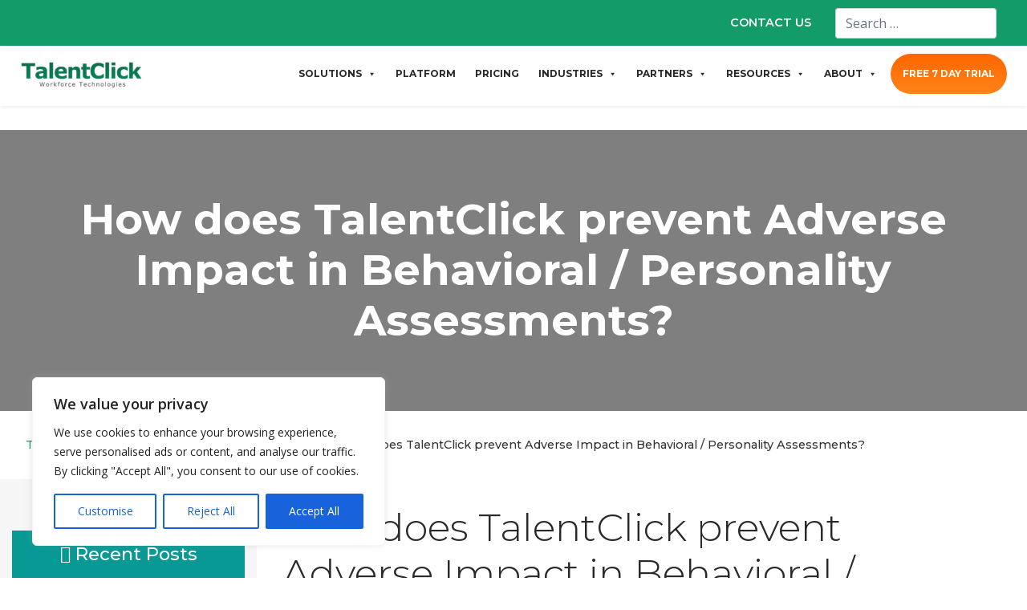

--- FILE ---
content_type: application/javascript; charset=utf-8
request_url: https://talentclick.com/wp-content/cache/min/1/wp-content/plugins/mystickymenu-pro/js/welcomebar-front.js?ver=1760128115
body_size: 7617
content:
jQuery(document).ready(function($){var x='';var adminBarHeight=0;if($("#wpadminbar").length!=0){adminBarHeight=$('#wpadminbar').height()}
jQuery('.welcomebar-hidden-sliding-text').each(function(){var sliding_text_width=jQuery(this).outerWidth();var sliding_text_height=jQuery(this).outerHeight();if(!/Android|webOS|iPhone|iPad|iPod|BlackBerry|IEMobile|Opera Mini/i.test(navigator.userAgent)){jQuery(this).parent().css('min-width',sliding_text_width+'px')}
jQuery(this).parent().css('min-height',sliding_text_height+'px')});jQuery('.mysticky-welcomebar-fixed').each(function(){var welcomebar_widget=jQuery(this).data('welcomebar-widget');GetUserCountry(welcomebar_widget);if(jQuery('.mysticky-welcomebar-fixed.mysticky-welcomebar-widget-'+welcomebar_widget).data('position')=='top'){jQuery('.mysticky-welcomebar-entry-effect-slide-in.mysticky-welcomebar-fixed.mysticky-welcomebar-widget-'+welcomebar_widget).css('top','-'+$('.mysticky-welcomebar-fixed.mysticky-welcomebar-widget-'+welcomebar_widget).outerHeight()+'px')}else{jQuery('.mysticky-welcomebar-entry-effect-slide-in.mysticky-welcomebar-fixed.mysticky-welcomebar-widget-'+welcomebar_widget).css('bottom','-'+$('.mysticky-welcomebar-fixed.mysticky-welcomebar-widget-'+welcomebar_widget).outerHeight()+'px')}
var welcombar_aftersubmission=$('.mysticky-welcomebar-fixed.mysticky-welcomebar-widget-'+welcomebar_widget).data('aftersubmission');if(welcombar_aftersubmission=='dont_show_welcomebar'){var welcomebar_storage=localStorage.getItem("welcomebar_close_"+welcomebar_widget)}else if(welcombar_aftersubmission=='show_welcomebar_next_visit'){var welcomebar_storage=sessionStorage.getItem("welcomebar_close_"+welcomebar_widget)}else{sessionStorage.removeItem('welcomebar_close_'+welcomebar_widget);localStorage.removeItem('welcomebar_close_'+welcomebar_widget);var welcomebar_storage=null}
var is_close_trigger=localStorage.getItem("is_close_trigger_"+welcomebar_widget);var is_button_trigger=localStorage.getItem("is_button_trigger_"+welcomebar_widget);if(jQuery(this).data("isenablecoupon")==1&&welcomebar_storage!==null&&jQuery(this).data("btn-click-action")=='show_coupon'&&is_close_trigger==null&&is_button_trigger=='yes'){welcomebar_storage=null;jQuery(this).find(".mysticky-welcomebar-content").hide();jQuery(this).find(".mysticky-welcomebar-btn").hide();jQuery(this).find(".mysticky-couponbar-content").show();jQuery(".mysticky-welcomebar-widget-"+welcomebar_widget+" .count-down-timer-box").hide();if(jQuery(".mysticky-welcomebar-fixed.mysticky-welcomebar-widget-"+welcomebar_widget+" .mysticky-welcomebar-lead-content").length>0){jQuery(".mysticky-welcomebar-fixed.mysticky-welcomebar-widget-"+welcomebar_widget+" .mysticky-welcomebar-lead-content").hide()}}
if(welcomebar_storage===null){var after_trigger=$('.mysticky-welcomebar-fixed.mysticky-welcomebar-widget-'+welcomebar_widget).data('after-triger');if(after_trigger=='after_a_few_seconds'){if($('.mysticky-welcomebar-fixed.mysticky-welcomebar-widget-'+welcomebar_widget).hasClass('mysticky-welcomebar-display-desktop')){if($(window).width()>1024){var trigger_sec=$('.mysticky-welcomebar-fixed.mysticky-welcomebar-widget-'+welcomebar_widget).data('triger-sec')*1000;var welcombar_position=$('.mysticky-welcomebar-fixed.mysticky-welcomebar-widget-'+welcomebar_widget).data('position');var welcombar_height=$('.mysticky-welcomebar-fixed.mysticky-welcomebar-widget-'+welcomebar_widget).outerHeight();var divi_topbar_height=$('.et_fixed_nav #top-header').outerHeight();var divi_total_height=welcombar_height+divi_topbar_height;setTimeout(function(){if(jQuery('.mysticky-welcomebar-fixed.mysticky-welcomebar-widget-'+welcomebar_widget).find(".mysticky-welcomebar-fixed-wrap").attr("data-widget-analytics")=="on"){var viewStatus;var widgetId=jQuery('.mysticky-welcomebar-fixed.mysticky-welcomebar-widget-'+welcomebar_widget).find(".mysticky-welcomebar-fixed-wrap").attr("data-welcomebar-widget");var widgetNonce=jQuery('.mysticky-welcomebar-fixed.mysticky-welcomebar-widget-'+welcomebar_widget).find(".mysticky-welcomebar-fixed-wrap").attr("data-widget-nonce");viewStatus=checkASECookieExpired(widgetId,'v-welcomebar');if(viewStatus){saveASECookieString(widgetId,"v-welcomebar");viewStatus=checkASECookieExpired(widgetId,"v-welcomebar");updateChannelViewkAjax(widgetId,widgetNonce)}}
$('.mysticky-welcomebar-fixed.mysticky-welcomebar-widget-'+welcomebar_widget).addClass('mysticky-welcomebar-animation');$('.mysticky-welcomebar-fixed.mysticky-welcomebar-widget-'+welcomebar_widget).addClass('entry-effect');$('.mysticky-welcomebar-fixed.mysticky-welcomebar-widget-'+welcomebar_widget).removeClass('mysticky-welcomebar-notpresent');$('.mysticky-welcomebar-fixed.mysticky-welcomebar-widget-'+welcomebar_widget+' .mysticky-welcomebar-animation-text').morphext();$('html,body').addClass('mysticky-welcomebar-apper');var new_welcombar_height_top=new_welcombar_height_bottom=new_welcombar_margin_top=new_welcombar_padding_bottom=0;$('.mysticky-welcomebar-fixed').not(".mysticky-welcomebar-notpresent").each(function(index){var welcomebar_widget_index=$(this).data('welcomebar-widget');var welcomebar_widget_ready=$(this).data('welcomebar-widget');var welcombar_position_ready=$('.mysticky-welcomebar-fixed.mysticky-welcomebar-widget-'+welcomebar_widget_ready).data('position');var welcombar_height_ready=$('.mysticky-welcomebar-fixed.mysticky-welcomebar-widget-'+welcomebar_widget_ready).outerHeight();if(!$(this).hasClass('mysticky-welcomebar-notpresent')&&!$(this).hasClass('mysticky-welcomebar-notapper')){if(welcombar_position_ready=='top'){var new_welcombar_position=adminBarHeight+welcomebar_widget_index+new_welcombar_height_top;if(index!=0){var new_welcombar_position=0+new_welcombar_height_top}else{var new_welcombar_position=adminBarHeight+0+new_welcombar_height_top}
$('.mysticky-welcomebar-fixed.mysticky-welcomebar-widget-'+welcomebar_widget_ready).css('top',new_welcombar_position);$('.et_fixed_nav #top-header').css('top',new_welcombar_position+'px');new_welcombar_height_top=new_welcombar_position+$('.mysticky-welcomebar-fixed.mysticky-welcomebar-widget-'+welcomebar_widget_ready).outerHeight();var new_welcomebar_height=adminBarHeight+welcombar_height_ready+new_welcombar_margin_top;$("html").animate({"margin-top":new_welcomebar_height+"px"},500,function(){$("html").css("cssText","margin-top:"+new_welcomebar_height+"px!important;")});$('#mysticky-nav').css('top',new_welcomebar_height+'px');new_welcombar_margin_top=new_welcombar_margin_top+$('.mysticky-welcomebar-fixed.mysticky-welcomebar-widget-'+welcomebar_widget_ready).outerHeight()}else{var new_welcombar_position=0+new_welcombar_height_bottom;$('.mysticky-welcomebar-fixed.mysticky-welcomebar-widget-'+welcomebar_widget_ready).css('bottom',new_welcombar_position);new_welcombar_height_bottom=new_welcombar_position+$('.mysticky-welcomebar-fixed.mysticky-welcomebar-widget-'+welcomebar_widget_ready).outerHeight();var new_welcomebar_height=welcombar_height_ready+new_welcombar_padding_bottom;$('head').append('<style class="mysticky_bottom_style" type="text/css">html.mysticky-welcomebar-apper {padding-bottom: '+new_welcomebar_height+'px}</style>');new_welcombar_padding_bottom=new_welcombar_padding_bottom+$('.mysticky-welcomebar-fixed.mysticky-welcomebar-widget-'+welcomebar_widget_ready).outerHeight()}}});if(welcombar_position=='top'){$('#mysticky_divi_style').remove();$('head').append('<style id="mysticky_divi_style" type="text/css">.et_fixed_nav #main-header {top: '+welcombar_height+'px !important}.et_fixed_nav #top-header + #main-header{top: '+divi_total_height+'px !important}</style>');$('.mysticky-welcomebar-fixed.mysticky-welcomebar-widget-'+welcomebar_widget).css('opacity','1')}else{$('.mysticky-welcomebar-fixed.mysticky-welcomebar-widget-'+welcomebar_widget).css('opacity','1');$('#mysticky_divi_style').remove();$('.et_fixed_nav #top-header').css('top','')}},trigger_sec)}}}
if($(window).width()<=1024){if(after_trigger=='after_a_few_seconds'){if($('.mysticky-welcomebar-fixed.mysticky-welcomebar-widget-'+welcomebar_widget).hasClass('mysticky-welcomebar-display-mobile')){var trigger_sec=$('.mysticky-welcomebar-fixed.mysticky-welcomebar-widget-'+welcomebar_widget).data('triger-sec')*1000;var welcombar_position=$('.mysticky-welcomebar-fixed.mysticky-welcomebar-widget-'+welcomebar_widget).data('position');var welcombar_height=$('.mysticky-welcomebar-fixed.mysticky-welcomebar-widget-'+welcomebar_widget).outerHeight();setTimeout(function(){if(jQuery('.mysticky-welcomebar-fixed.mysticky-welcomebar-widget-'+welcomebar_widget).find(".mysticky-welcomebar-fixed-wrap").attr("data-widget-analytics")=="on"){var viewStatus;var widgetId=jQuery('.mysticky-welcomebar-fixed.mysticky-welcomebar-widget-'+welcomebar_widget).find(".mysticky-welcomebar-fixed-wrap").attr("data-welcomebar-widget");var widgetNonce=jQuery('.mysticky-welcomebar-fixed.mysticky-welcomebar-widget-'+welcomebar_widget).find(".mysticky-welcomebar-fixed-wrap").attr("data-widget-nonce");viewStatus=checkASECookieExpired(widgetId,'v-welcomebar');if(viewStatus){saveASECookieString(widgetId,"v-welcomebar");viewStatus=checkASECookieExpired(widgetId,"v-welcomebar");updateChannelViewkAjax(widgetId,widgetNonce)}}
$('.mysticky-welcomebar-fixed.mysticky-welcomebar-widget-'+welcomebar_widget).addClass('mysticky-welcomebar-animation');$('.mysticky-welcomebar-fixed.mysticky-welcomebar-widget-'+welcomebar_widget).addClass('entry-effect');$('.mysticky-welcomebar-fixed.mysticky-welcomebar-widget-'+welcomebar_widget).removeClass('mysticky-welcomebar-notpresent');$('.mysticky-welcomebar-fixed.mysticky-welcomebar-widget-'+welcomebar_widget+' .mysticky-welcomebar-animation-text').morphext();$('html,body').addClass('mysticky-welcomebar-apper');$('#mysticky_divi_style').remove();$('.et_fixed_nav #top-header').css('top','');var new_welcombar_height_top=new_welcombar_height_bottom=new_welcombar_margin_top=new_welcombar_padding_bottom=0;$('.mysticky-welcomebar-fixed').not(".mysticky-welcomebar-notpresent").each(function(index){var welcomebar_widget_ready=$(this).data('welcomebar-widget');var welcombar_position_ready=$('.mysticky-welcomebar-fixed.mysticky-welcomebar-widget-'+welcomebar_widget_ready).data('position');var welcombar_height_ready=$('.mysticky-welcomebar-fixed.mysticky-welcomebar-widget-'+welcomebar_widget_ready).outerHeight();if(!$(this).hasClass('mysticky-welcomebar-notpresent')&&!$(this).hasClass('mysticky-welcomebar-notapper')){if(welcombar_position_ready=='top'){if(index==0){var new_welcombar_position=0+adminBarHeight+new_welcombar_height_top;var new_welcomebar_height=welcombar_height_ready+adminBarHeight+new_welcombar_margin_top}else{var new_welcombar_position=0+new_welcombar_height_top;var new_welcomebar_height=welcombar_height_ready+new_welcombar_margin_top+adminBarHeight}
$('.mysticky-welcomebar-fixed.mysticky-welcomebar-widget-'+welcomebar_widget_ready).css('top',new_welcombar_position);$('.et_fixed_nav #top-header').css('top',new_welcombar_position+'px');new_welcombar_height_top=new_welcombar_position+$('.mysticky-welcomebar-fixed.mysticky-welcomebar-widget-'+welcomebar_widget_ready).outerHeight();$("html").animate({"margin-top":new_welcomebar_height+"px"},500,function(){$("html").css("cssText","margin-top:"+new_welcomebar_height+"px!important;")});$('#mysticky-nav').css('top',new_welcomebar_height+'px');new_welcombar_margin_top=new_welcombar_margin_top+$('.mysticky-welcomebar-fixed.mysticky-welcomebar-widget-'+welcomebar_widget_ready).outerHeight()}else{var new_welcombar_position=0+new_welcombar_height_bottom;$('.mysticky-welcomebar-fixed.mysticky-welcomebar-widget-'+welcomebar_widget_ready).css('bottom',new_welcombar_position);new_welcombar_height_bottom=new_welcombar_position+$('.mysticky-welcomebar-fixed.mysticky-welcomebar-widget-'+welcomebar_widget_ready).outerHeight();var new_welcomebar_height=welcombar_height_ready+new_welcombar_padding_bottom;$('head').append('<style class="mysticky_bottom_style" type="text/css">html.mysticky-welcomebar-apper {padding-bottom: '+new_welcomebar_height+'px}</style>');new_welcombar_padding_bottom=new_welcombar_padding_bottom+$('.mysticky-welcomebar-fixed.mysticky-welcomebar-widget-'+welcomebar_widget_ready).outerHeight()}}});if(welcombar_position=='top'){$('.mysticky-welcomebar-fixed.mysticky-welcomebar-widget-'+welcomebar_widget).addClass('mysticky-welcomebar-animation');$('head').append('<style id="mysticky_divi_style" type="text/css">.et_fixed_nav #main-header {top: '+welcombar_height+'px !important}.et_fixed_nav #top-header + #main-header{top: '+divi_total_height+'px !important}</style>');$('.mysticky-welcomebar-fixed.mysticky-welcomebar-widget-'+welcomebar_widget).css('opacity','1')}else{$('.mysticky-welcomebar-fixed.mysticky-welcomebar-widget-'+welcomebar_widget).css('opacity','1');$('.et_fixed_nav #top-header').css('top','')}},trigger_sec)}}}
mystickyelements_present(welcomebar_widget)}
jQuery('.count-down-timer-box').each(function(){var txtdays=$(this).data('txtdays');var txthours=$(this).data('txthours');var txtminutes=$(this).data('txtminutes');var txtseconds=$(this).data('txtseconds');var timerBgColor=$(this).data('timerbgcolor');var timerTxtColor=$(this).data('timertxtcolor');var welcomebarTextColor=$(this).data('welcombar-textcolor');var divId="#"+$(this).attr('id');var expiredDate='';var expiredTime='';var timer_from=$(this).data('timerfrom');var timezone='';var data_endTime='';txtdays=(txtdays!='')?txtdays:welcomebar_frontjs.days;txthours=(txthours!='')?txthours:welcomebar_frontjs.hours;txtminutes=(txtminutes!='')?txtminutes:welcomebar_frontjs.minutes;txtseconds=(txtseconds!='')?txtseconds:welcomebar_frontjs.seconds;if(timer_from=='timer_apperance'){expiredDate=$(this).data('enddate');expiredTime=$(this).data('endtime');expiredDate=new Date(expiredDate+' '+expiredTime);data_endTime=$(this).data('endtime');timezone=$(this).data('timezone')}else{expiredDate=new Date();var expirHour=$(this).data('hour');var expirMinute=$(this).data('minute');var expirSecond=$(this).data('second');var expire_time=readMyStickyMenuCookie('welcombar-countdowntime-'+welcomebar_widget);if(expire_time!=null){expiredDate=new Date(expire_time)}else{createMyStickyMenuCookie('welcombar-countdowntime-'+welcomebar_widget,expiredDate,1)}
expirHour=parseInt(expirHour)+parseInt(expiredDate.getHours());expirMinute=parseInt(expirMinute)+parseInt(expiredDate.getMinutes());expirSecond=parseInt(expirSecond)+parseInt(expiredDate.getSeconds()+2);var trigger_sec=($(".mysticky-welcomebar-widget-"+welcomebar_widget).data("triger-sec")!=''&&$(".mysticky-welcomebar-widget-"+welcomebar_widget).data("after-triger")=='after_a_few_seconds')?$(".mysticky-welcomebar-widget-"+welcomebar_widget).data("triger-sec"):'3';expirSecond=expirSecond+parseInt(trigger_sec);expiredDate.setHours(parseInt(expirHour));expiredDate.setMinutes(parseInt(expirMinute));expiredDate.setSeconds(parseInt(expirSecond))}
var num=/^[-+]?[0-9]+\.[0-9]+$/;var plus_number=/^[-+]?[0-9]+$/;if(expiredDate=='Invalid Date'){jQuery(window).trigger('resize');jQuery(divId).html("");return}
var checkTimerSet=setInterval(function(){if(jQuery(divId+" .counter-main-block").length>0){jQuery(window).trigger('resize');clearInterval(checkTimerSet)}},1000);var timer=setInterval(function(){if(jQuery('.mysticky-welcomebar-widget-'+welcomebar_widget).hasClass('mysticky-welcomebar-notpresent')){return}
var position=0;if($('.mysticky-welcomebar-widget-'+welcomebar_widget).hasClass('mysticky-welcomebar-position-top')&&!$('.mysticky-welcomebar-widget-'+welcomebar_widget).hasClass('mysticky-welcomebar-notpresent')){position=parseInt($('.mysticky-welcomebar-widget-'+welcomebar_widget).css('top'));var welcombar_height_ready=adminBarHeight+$('.mysticky-welcomebar-widget-'+welcomebar_widget).outerHeight();$("html").css("cssText","margin-top:"+welcombar_height_ready+"px!important;")}
if($('.mysticky-welcomebar-widget-'+welcomebar_widget).hasClass('mysticky-welcomebar-position-bottom')){position=parseInt($('.mysticky-welcomebar-widget-'+welcomebar_widget).css('bottom'))}
if(position>=0){var nowDate=new Date();if(timer_from=='timer_apperance'){if(num.test(timezone)==!0||plus_number.test(timezone)==!0){nowDate=getCurrentDateTimeGMT(timezone)}else{nowDate=new Date(nowDate.toLocaleString('en-US',{timeZone:timezone}))}}
var hourss=Math.abs(expiredDate.getTime()-nowDate.getTime())/3600000;var diffrenceDate=expiredDate-nowDate;var diffrenceDate=expiredDate-nowDate;if(diffrenceDate<0){jQuery(window).trigger('resize');jQuery(divId).html("");clearInterval(timer);return}
var days=Math.floor(diffrenceDate/(1000*60*60*24));var hours=Math.floor((diffrenceDate%(1000*60*60*24))/(1000*60*60));var minute=Math.floor((diffrenceDate%(1000*60*60))/(1000*60));var seconds=Math.floor((diffrenceDate%(1000*60))/1000);if(Math.floor(hourss)==24){hours=Math.floor(hourss);days=0}
days=(days>9)?days:'0'+days;hours=(hours>9)?hours:'0'+hours;minute=(minute>9)?minute:'0'+minute;seconds=(seconds>9)?seconds:'0'+seconds;if(timer_from=='timer_apperance'){if(days==0&&hours==0&&minute==0&&seconds==0){jQuery(rightDivId).html("")}else{var daysHtml='';if(days>=100){daysHtml="<div class='counter-main-block'><div class='counter-timer' style='color:"+timerTxtColor+";'><span style='background-color:"+timerBgColor+";color:"+timerTxtColor+"'>"+parseInt(days/100)+"</span></div> <div class='counter-timer' style='color:"+timerTxtColor+";'><span style='background-color:"+timerBgColor+";color:"+timerTxtColor+"'>"+parseInt((days/10)%10)+"</span></div> <div class='counter-timer' style='color:"+timerTxtColor+";'><span style='background-color:"+timerBgColor+";color:"+timerTxtColor+"'>"+parseInt(days%10)+"</span></div><label>"+txtdays+"</label></div>"}else{daysHtml="<div class='counter-main-block'><div class='counter-timer' style='color:"+timerTxtColor+";'><span style='background-color:"+timerBgColor+";color:"+timerTxtColor+"'>"+parseInt(days/10)+"</span></div> <div class='counter-timer' style='color:"+timerTxtColor+";'><span style='background-color:"+timerBgColor+";color:"+timerTxtColor+"'>"+parseInt(days%10)+"</span></div><label>"+txtdays+"</label></div>"}
var hoursHtml='';if(hours>=100){hoursHtml="<div class='counter-main-block'><div class='counter-timer' style='color:"+timerTxtColor+";'> <span style='background-color:"+timerBgColor+";color:"+timerTxtColor+"'>"+parseInt(hours/100)+"</span></div> <div class='counter-timer' style='color:"+timerTxtColor+";'> <span style='background-color:"+timerBgColor+";color:"+timerTxtColor+"'>"+parseInt((hours/10)%10)+"</span></div> <div class='counter-timer' style='color:"+timerTxtColor+";'> <span style='background-color:"+timerBgColor+";color:"+timerTxtColor+"'>"+parseInt(hours%10)+"</span></div><label>"+txthours+"</label></div>"}else{hoursHtml="<div class='counter-main-block'><div class='counter-timer' style='color:"+timerTxtColor+";'> <span style='background-color:"+timerBgColor+";color:"+timerTxtColor+"'>"+parseInt(hours/10)+"</span></div> <div class='counter-timer' style='color:"+timerTxtColor+";'> <span style='background-color:"+timerBgColor+";color:"+timerTxtColor+"'>"+parseInt(hours%10)+"</span></div><label>"+txthours+"</label></div>"}
jQuery(divId).html(daysHtml+" : "+hoursHtml+" : <div class='counter-main-block'><div class='counter-timer' style='color:"+timerTxtColor+";'><span style='background-color:"+timerBgColor+";color:"+timerTxtColor+"'>"+parseInt(minute/10)+"</span></div> <div class='counter-timer' style='color:"+timerTxtColor+";'><span style='background-color:"+timerBgColor+";color:"+timerTxtColor+"'>"+parseInt(minute%10)+"</span></div> <label>"+txtminutes+"</label></div> : <div class='counter-main-block'><div class='counter-timer' style='color:"+timerTxtColor+";'><span style='background-color:"+timerBgColor+";color:"+timerTxtColor+"'>"+parseInt(seconds/10)+"</span></div> <div class='counter-timer' style='color:"+timerTxtColor+";'><span style='background-color:"+timerBgColor+";color:"+timerTxtColor+"'>"+parseInt(seconds%10)+"</span></div><label>"+txtseconds+"</label></div>")}}else{if(hours>0){var hoursHtml='';if(hours>=100){hoursHtml="<div class='counter-main-block'><div class='counter-timer' style='color:"+timerTxtColor+";'><span style='background-color:"+timerBgColor+";color:"+timerTxtColor+"'>"+parseInt(hours/100)+"</span></div> <div class='counter-timer' style='color:"+timerTxtColor+";'><span style='background-color:"+timerBgColor+";color:"+timerTxtColor+"'>"+parseInt((hours/10)%10)+"</span></div> <div class='counter-timer' style='color:"+timerTxtColor+";'><span style='background-color:"+timerBgColor+";color:"+timerTxtColor+"'>"+parseInt(hours%10)+"</span></div> <label>"+txthours+"</label></div>"}else{hoursHtml="<div class='counter-main-block'><div class='counter-timer' style='color:"+timerTxtColor+";'><span style='background-color:"+timerBgColor+";color:"+timerTxtColor+"'>"+parseInt(hours/10)+"</span></div> <div class='counter-timer' style='color:"+timerTxtColor+";'><span style='background-color:"+timerBgColor+";color:"+timerTxtColor+"'>"+parseInt(hours%10)+"</span></div> <label>"+txthours+"</label></div>"}
jQuery(divId).html(hoursHtml+" : <div class='counter-main-block'><div class='counter-timer' style='color:"+timerTxtColor+";'><span style='background-color:"+timerBgColor+";color:"+timerTxtColor+"'>"+parseInt(minute/10)+"</span></div> <div class='counter-timer' style='color:"+timerTxtColor+";'><span style='background-color:"+timerBgColor+";color:"+timerTxtColor+"'>"+parseInt(minute%10)+"</span></div> <label>"+txtminutes+"</label></div> : <div class='counter-main-block'><div class='counter-timer' style='color:"+timerTxtColor+";'><span style='background-color:"+timerBgColor+";color:"+timerTxtColor+"'>"+parseInt(seconds/10)+"</span></div> <div class='counter-timer' style='color:"+timerTxtColor+";'><span style='background-color:"+timerBgColor+";color:"+timerTxtColor+"'>"+parseInt(seconds%10)+"</span></div><label>"+txtseconds+"</label></div>")}else{jQuery(divId).html("<div class='counter-main-block'><div class='counter-timer' style='color:"+timerTxtColor+";'><span style='background-color:"+timerBgColor+";color:"+timerTxtColor+"'>"+parseInt(minute/10)+"</span></div> <div class='counter-timer' style='color:"+timerTxtColor+";'><span style='background-color:"+timerBgColor+";color:"+timerTxtColor+"'>"+parseInt(minute%10)+"</span></div> <label>"+txtminutes+"</label></div> : <div class='counter-main-block'><div class='counter-timer' style='color:"+timerTxtColor+";'><span style='background-color:"+timerBgColor+";color:"+timerTxtColor+"'>"+parseInt(seconds/10)+"</span></div> <div class='counter-timer' style='color:"+timerTxtColor+";'><span style='background-color:"+timerBgColor+";color:"+timerTxtColor+"'>"+parseInt(seconds%10)+"</span></div><label>"+txtseconds+"</label></div>")}}
jQuery(divId+" span").css('color',timerTxtColor);jQuery(divId).css('color',welcomebarTextColor)}},1000)})});function createMyStickyMenuCookie(name,value,days){if(days){var expiry=new Date();expiry.setTime(expiry.getTime()+(days*24*60*60*1000));var expires="; expires="+expiry.toGMTString()}else{var expires=""}
document.cookie=escape(name)+"="+escape(value)+expires+"; path=/"}
function readMyStickyMenuCookie(name){var nameEQ=escape(name)+"=";var ca=document.cookie.split(';');for(var i=0;i<ca.length;i++){var c=ca[i];while(c.charAt(0)==' ')
c=c.substring(1,c.length);if(c.indexOf(nameEQ)==0)
return unescape(c.substring(nameEQ.length,c.length))}
return null}
function getCurrentDateTimeGMT(timezone){var localDate=new Date();var localTime=localDate.getTime();var localOffset=localDate.getTimezoneOffset()*60000;var utc=localTime+localOffset;var offset=timezone;var utc_offset=utc+(3600000*offset);localDate=new Date(utc_offset);return localDate}
$(window).resize(function(){jQuery('.welcomebar-hidden-sliding-text').each(function(){var sliding_text_width=jQuery(this).outerWidth();var sliding_text_height=jQuery(this).outerHeight();if(!/Android|webOS|iPhone|iPad|iPod|BlackBerry|IEMobile|Opera Mini/i.test(navigator.userAgent)){jQuery(this).parent().css('min-width',sliding_text_width+'px')}
jQuery(this).parent().css('min-height',sliding_text_height+'px')});var adminBarHeight=new_welcombar_height_top=new_welcombar_height_bottom=new_welcombar_margin_top=new_welcombar_padding_bottom=0;if($("#wpadminbar").length!=0){adminBarHeight=$('#wpadminbar').height()}});function GetUserCountry(id){let selectedCountry=ASEGetCookie("country_data");if(selectedCountry==null){var $ipurl='https://www.cloudflare.com/cdn-cgi/trace';jQuery.get($ipurl,function(cloudflaredata){var currentCountry=cloudflaredata.match("loc=(.*)");if(currentCountry&&currentCountry.length>1){currentCountry=currentCountry[1];if(currentCountry){currentCountry=currentCountry.toUpperCase();if(currentCountry==""){currentCountry="-"}
ASESetCookie("country_data",currentCountry,'365');checkCountryFiltering(id)}}else{checkCountryFiltering(id)}})}else{checkCountryFiltering(id)}}
function checkCountryFiltering(id){var country_list=$('.mysticky-welcomebar-widget-'+id).data('countries');var selectedCountry=ASEGetCookie("country_data");if(country_list!=''){var country_list_array=country_list.split(',');if(!country_list_array.includes(selectedCountry)){$('.mysticky-welcomebar-widget-'+id).remove()}}}
$(window).on('scroll',function(){if($("#wpadminbar").length!=0){adminBarHeight=$('#wpadminbar').height()}
$('.mysticky-welcomebar-fixed').each(function(){var welcomebar_widget=$(this).data('welcomebar-widget');var welcombar_aftersubmission=$('.mysticky-welcomebar-fixed.mysticky-welcomebar-widget-'+welcomebar_widget).data('aftersubmission');var after_trigger=$('.mysticky-welcomebar-fixed.mysticky-welcomebar-widget-'+welcomebar_widget).data('after-triger');if(welcombar_aftersubmission=='dont_show_welcomebar'){var welcomebar_storage=localStorage.getItem("welcomebar_close_"+welcomebar_widget)}else if(welcombar_aftersubmission=='show_welcomebar_next_visit'){var welcomebar_storage=sessionStorage.getItem("welcomebar_close_"+welcomebar_widget)}else{sessionStorage.removeItem('welcomebar_close_'+welcomebar_widget);localStorage.removeItem('welcomebar_close_'+welcomebar_widget);var welcomebar_storage=null}
if(welcomebar_storage===null){var welcombar_height=$('.mysticky-welcomebar-fixed.mysticky-welcomebar-widget-'+welcomebar_widget).outerHeight();var welcombar_position=$('.mysticky-welcomebar-fixed.mysticky-welcomebar-widget-'+welcomebar_widget).data('position');var divi_topbar_height=$('.et_fixed_nav #top-header').outerHeight();var divi_total_height=welcombar_height+divi_topbar_height;if(after_trigger==='after_scroll'){var scroll=100*$(window).scrollTop()/($(document).height()-$(window).height());var after_scroll_val=$('.mysticky-welcomebar-fixed.mysticky-welcomebar-widget-'+welcomebar_widget).data('triger-sec');if(scroll>after_scroll_val){if(!$('.mysticky-welcomebar-fixed.mysticky-welcomebar-widget-'+welcomebar_widget).hasClass('mysticky-welcomebar-notapper')){$('html,body').addClass('mysticky-welcomebar-apper')}else{$('html,body').removeClass('mysticky-welcomebar-apper')}
if($('.mysticky-welcomebar-fixed.mysticky-welcomebar-widget-'+welcomebar_widget).hasClass('mysticky-welcomebar-display-desktop')){if($(window).width()>1024){if(jQuery('.mysticky-welcomebar-fixed.mysticky-welcomebar-widget-'+welcomebar_widget).find(".mysticky-welcomebar-fixed-wrap").attr("data-widget-analytics")=="on"){var viewStatus;var widgetId=jQuery('.mysticky-welcomebar-fixed.mysticky-welcomebar-widget-'+welcomebar_widget).find(".mysticky-welcomebar-fixed-wrap").attr("data-welcomebar-widget");var widgetNonce=jQuery('.mysticky-welcomebar-fixed.mysticky-welcomebar-widget-'+welcomebar_widget).find(".mysticky-welcomebar-fixed-wrap").attr("data-widget-nonce");viewStatus=checkASECookieExpired(widgetId,'v-welcomebar');if(viewStatus){saveASECookieString(widgetId,"v-welcomebar");viewStatus=checkASECookieExpired(widgetId,"v-welcomebar");updateChannelViewkAjax(widgetId,widgetNonce)}}
$('.mysticky-welcomebar-fixed.mysticky-welcomebar-widget-'+welcomebar_widget).addClass('mysticky-welcomebar-animation');$('.mysticky-welcomebar-fixed.mysticky-welcomebar-widget-'+welcomebar_widget).addClass('entry-effect');if($('.mysticky-welcomebar-fixed.mysticky-welcomebar-widget-'+welcomebar_widget).hasClass('mysticky-welcomebar-notpresent')){var new_welcombar_height_top=new_welcombar_height_bottom=new_welcombar_margin_top=new_welcombar_padding_bottom=0;$('.mysticky-welcomebar-fixed.mysticky-welcomebar-widget-'+welcomebar_widget).removeClass('mysticky-welcomebar-notpresent');$('.mysticky-welcomebar-fixed').not(".mysticky-welcomebar-notpresent").each(function(index){var new_welcomebar_widget=$(this).data('welcomebar-widget');var test_welcombar_position=$('.mysticky-welcomebar-fixed.mysticky-welcomebar-widget-'+new_welcomebar_widget).data('position');var welcombar_height_scroll=$('.mysticky-welcomebar-fixed.mysticky-welcomebar-widget-'+new_welcomebar_widget).outerHeight();if(!$(this).hasClass('mysticky-welcomebar-notpresent')&&!$(this).hasClass('mysticky-welcomebar-notapper')){if(test_welcombar_position=='top'){new_welcombar_margin_top=new_welcombar_margin_top+adminBarHeight+$('.mysticky-welcomebar-fixed.mysticky-welcomebar-widget-'+new_welcomebar_widget).outerHeight();if($(window).scrollTop()==0){var new_welcombar_position=0+new_welcombar_height_top}else{if(index!=0){var new_welcombar_position=0+new_welcombar_height_top}else{var new_welcombar_position=adminBarHeight+0+new_welcombar_height_top}}
$('.mysticky-welcomebar-apper .mysticky-welcomebar-fixed.mysticky-welcomebar-widget-'+new_welcomebar_widget).css('top',new_welcombar_position);new_welcombar_height_top=new_welcombar_position+$('.mysticky-welcomebar-fixed.mysticky-welcomebar-widget-'+new_welcomebar_widget).outerHeight();var new_welcomebar_height=new_welcombar_margin_top;jQuery('.mysticky-welcomebar-apper.et_fixed_nav #top-header').css('top',new_welcomebar_height+'px');jQuery('head').append('<style id="mysticky_divi_style" type="text/css">.mysticky-welcomebar-apper.et_fixed_nav #main-header {top: '+new_welcomebar_height+'px !important}.mysticky-welcomebar-apper.et_fixed_nav #top-header + #main-header{top: '+divi_total_height+'px !important}</style>');$("html").animate({"margin-top":new_welcomebar_height+"px"},500,function(){$("html").css("cssText","margin-top:"+new_welcomebar_height+"px!important;")});$('.mysticky-welcomebar-apper #mysticky-nav').css('top',new_welcomebar_height+'px');new_welcombar_margin_top=new_welcombar_margin_top+$('.mysticky-welcomebar-fixed.mysticky-welcomebar-widget-'+new_welcomebar_widget).outerHeight()}else{var new_welcombar_position=0+new_welcombar_height_bottom;$('.mysticky-welcomebar-apper .mysticky-welcomebar-fixed.mysticky-welcomebar-widget-'+new_welcomebar_widget).css('bottom',new_welcombar_position);new_welcombar_height_bottom=new_welcombar_position+$('.mysticky-welcomebar-fixed.mysticky-welcomebar-widget-'+new_welcomebar_widget).outerHeight();var new_welcomebar_height=welcombar_height_scroll+new_welcombar_padding_bottom;$('head').append('<style class="mysticky_bottom_style" type="text/css">html.mysticky-welcomebar-apper {padding-bottom: '+new_welcomebar_height+'px}</style>');new_welcombar_padding_bottom=new_welcombar_padding_bottom+$('.mysticky-welcomebar-fixed.mysticky-welcomebar-widget-'+new_welcomebar_widget).outerHeight()}}})}
if(welcombar_position=='top'){$('.mysticky-welcomebar-apper .mysticky-welcomebar-fixed.mysticky-welcomebar-widget-'+welcomebar_widget).css('opacity','1');jQuery('#mysticky_divi_style').remove()}else{jQuery('.mysticky-welcomebar-apper .mysticky-welcomebar-fixed.mysticky-welcomebar-widget-'+welcomebar_widget).css('opacity','1');jQuery('#mysticky_divi_style').remove();jQuery('.et_fixed_nav #top-header').css('top','')}}}
if($('.mysticky-welcomebar-fixed.mysticky-welcomebar-widget-'+welcomebar_widget).hasClass('mysticky-welcomebar-display-mobile')){if($(window).width()<=1024){if(jQuery('.mysticky-welcomebar-fixed.mysticky-welcomebar-widget-'+welcomebar_widget).find(".mysticky-welcomebar-fixed-wrap").attr("data-widget-analytics")=="on"){var viewStatus;var widgetId=jQuery('.mysticky-welcomebar-fixed.mysticky-welcomebar-widget-'+welcomebar_widget).find(".mysticky-welcomebar-fixed-wrap").attr("data-welcomebar-widget");var widgetNonce=jQuery('.mysticky-welcomebar-fixed.mysticky-welcomebar-widget-'+welcomebar_widget).find(".mysticky-welcomebar-fixed-wrap").attr("data-widget-nonce");viewStatus=checkASECookieExpired(widgetId,'v-welcomebar');if(viewStatus){saveASECookieString(widgetId,"v-welcomebar");viewStatus=checkASECookieExpired(widgetId,"v-welcomebar");updateChannelViewkAjax(widgetId,widgetNonce)}}
$('.mysticky-welcomebar-fixed.mysticky-welcomebar-widget-'+welcomebar_widget).addClass('mysticky-welcomebar-animation');$('.mysticky-welcomebar-fixed.mysticky-welcomebar-widget-'+welcomebar_widget).addClass('entry-effect');$('#mysticky_divi_style').remove();$('.et_fixed_nav #top-header').css('top','');if($('.mysticky-welcomebar-fixed.mysticky-welcomebar-widget-'+welcomebar_widget).hasClass('mysticky-welcomebar-notpresent')){$('.mysticky-welcomebar-fixed.mysticky-welcomebar-widget-'+welcomebar_widget).removeClass('mysticky-welcomebar-notpresent');var new_welcombar_height_top=new_welcombar_height_bottom=new_welcombar_margin_top=new_welcombar_padding_bottom=0;$('.mysticky-welcomebar-fixed').not(".mysticky-welcomebar-notpresent").each(function(){var new_welcomebar_widget=$(this).data('welcomebar-widget');var test_welcombar_position=$('.mysticky-welcomebar-fixed.mysticky-welcomebar-widget-'+new_welcomebar_widget).data('position');var welcombar_height_scroll=$('.mysticky-welcomebar-fixed.mysticky-welcomebar-widget-'+new_welcomebar_widget).outerHeight();if(!$(this).hasClass('mysticky-welcomebar-notpresent')&&!$(this).hasClass('mysticky-welcomebar-notapper')){if(test_welcombar_position=='top'){if(new_welcomebar_widget==0){if($(window).width()<=600){var new_welcombar_position=0+new_welcombar_height_top}else{var new_welcombar_position=0+new_welcombar_height_top+adminBarHeight}
new_welcombar_height_top=new_welcombar_position+$('.mysticky-welcomebar-fixed.mysticky-welcomebar-widget-'+new_welcomebar_widget).outerHeight();var new_welcomebar_height=welcombar_height_scroll+new_welcombar_margin_top+adminBarHeight}else{var new_welcombar_position=0+new_welcombar_height_top;new_welcombar_height_top=new_welcombar_position+$('.mysticky-welcomebar-fixed.mysticky-welcomebar-widget-'+new_welcomebar_widget).outerHeight();var new_welcomebar_height=welcombar_height_scroll+new_welcombar_margin_top}
$('.mysticky-welcomebar-apper .mysticky-welcomebar-fixed.mysticky-welcomebar-widget-'+new_welcomebar_widget).css('top',new_welcombar_position);jQuery('.mysticky-welcomebar-apper.et_fixed_nav #top-header').css('top',new_welcomebar_height+'px');jQuery('head').append('<style id="mysticky_divi_style" type="text/css">.mysticky-welcomebar-apper.et_fixed_nav #main-header {top: '+new_welcomebar_height+'px !important}.mysticky-welcomebar-apper.et_fixed_nav #top-header + #main-header{top: '+divi_total_height+'px !important}</style>');$("html").animate({"margin-top":new_welcomebar_height+"px"},500,function(){$("html").css("cssText","margin-top:"+new_welcomebar_height+"px!important;")});$('.mysticky-welcomebar-apper #mysticky-nav').css('top',new_welcomebar_height+'px');new_welcombar_margin_top=new_welcombar_margin_top+$('.mysticky-welcomebar-fixed.mysticky-welcomebar-widget-'+new_welcomebar_widget).outerHeight()}else{var new_welcombar_position=0+new_welcombar_height_bottom;$('.mysticky-welcomebar-apper .mysticky-welcomebar-fixed.mysticky-welcomebar-widget-'+new_welcomebar_widget).css('bottom',new_welcombar_position);new_welcombar_height_bottom=new_welcombar_position+$('.mysticky-welcomebar-fixed.mysticky-welcomebar-widget-'+new_welcomebar_widget).outerHeight();var new_welcomebar_height=welcombar_height_scroll+new_welcombar_padding_bottom;jQuery('head').append('<style class="mysticky_bottom_style" type="text/css">html.mysticky-welcomebar-apper {padding-bottom: '+new_welcomebar_height+'px}</style>');new_welcombar_padding_bottom=new_welcombar_padding_bottom+$('.mysticky-welcomebar-fixed.mysticky-welcomebar-widget-'+new_welcomebar_widget).outerHeight()}}})}
if(welcombar_position=='top'){jQuery('.mysticky-welcomebar-apper .mysticky-welcomebar-fixed.mysticky-welcomebar-widget-'+welcomebar_widget).css('opacity','1')}else{jQuery('.mysticky-welcomebar-apper .mysticky-welcomebar-fixed.mysticky-welcomebar-widget-'+welcomebar_widget).css('opacity','1')}}}}else if($(window).scrollTop()==0){if($(window).width()<=600){if($('.mysticky-welcomebar-fixed.mysticky-welcomebar-widget-'+welcomebar_widget).hasClass('mysticky-welcomebar-display-mobile')){$('.mysticky-welcomebar-fixed.mysticky-welcomebar-widget-'+welcomebar_widget).addClass('mysticky-welcomebar-notpresent');var new_welcombar_height_top=0;$('.mysticky-welcomebar-fixed').each(function(index){var new_welcomebar_widget=$(this).data('welcomebar-widget');var test_welcombar_position=$('.mysticky-welcomebar-fixed.mysticky-welcomebar-widget-'+new_welcomebar_widget).data('position');if(test_welcombar_position=='top'){if(index==0){var new_welcombar_position=0+adminBarHeight+new_welcombar_height_top}else{var new_welcombar_position=0+new_welcombar_height_top}
$('.mysticky-welcomebar-apper .mysticky-welcomebar-fixed.mysticky-welcomebar-widget-'+new_welcomebar_widget).css('top',new_welcombar_position);new_welcombar_height_top=new_welcombar_position+$('.mysticky-welcomebar-fixed.mysticky-welcomebar-widget-'+new_welcomebar_widget).outerHeight()}})}}}}else{if($('.mysticky-welcomebar-fixed.mysticky-welcomebar-widget-'+welcomebar_widget).hasClass('mysticky-welcomebar-display-mobile')){if($(window).width()<=600){var new_welcombar_height_top=0;$('.mysticky-welcomebar-fixed').not(".mysticky-welcomebar-notpresent").each(function(index){var new_welcomebar_widget=$(this).data('welcomebar-widget');var test_welcombar_position=$('.mysticky-welcomebar-fixed.mysticky-welcomebar-widget-'+new_welcomebar_widget).data('position');if(!$(this).hasClass('mysticky-welcomebar-notpresent')&&!$(this).hasClass('mysticky-welcomebar-notapper')){if(test_welcombar_position=='top'){if($(window).scrollTop()>0){var new_welcombar_position=0+new_welcombar_height_top}else{if(index==0){var new_welcombar_position=0+adminBarHeight+new_welcombar_height_top}else{var new_welcombar_position=0+new_welcombar_height_top}}
$('.mysticky-welcomebar-apper .mysticky-welcomebar-fixed.mysticky-welcomebar-widget-'+new_welcomebar_widget).css('top',new_welcombar_position);new_welcombar_height_top=new_welcombar_position+$('.mysticky-welcomebar-fixed.mysticky-welcomebar-widget-'+new_welcomebar_widget).outerHeight()}}})}}}
mystickyelements_present(welcomebar_widget)}})});$('.mysticky-welcomebar-close').on('click',function(e){var $this=$(this);if($this.attr("data-widget-analytics")=="on"){var widgetId=$this.attr("data-welcomebar-widget");var widgetNonce=$this.attr("data-widget-nonce");var className=$(this).attr('class');if(className.includes('mysticky-welcomebar-close')){var widgetclass="mysticky-welcomebar-close";closeStatus=checkASECookieExpired(widgetId,'v-welcomebar-close');if(closeStatus){saveASECookieString(widgetId,"v-welcomebar-close");closeStatus=checkASECookieExpired(widgetId,"v-welcomebar-close");updateChannelClickAjax(widgetId,widgetNonce,widgetclass)}}}});$('.mysticky-welcomebar-btn a, .mysticky-coupon-btn a').on('click',function(e){if($(this).attr('href')==''){e.preventDefault()}
var $this=$(this);if($this.attr("data-widget-analytics")=="on"){var widgetId=$this.attr("data-welcomebar-widget");var widgetNonce=$this.attr("data-widget-nonce");var className=$(this).attr('class');if(className=="mysticky-welcomebar-btn-a"){var widgetclass="mysticky-welcomebar-btn-a";btnStatus=checkASECookieExpired(widgetId,'v-welcomebar-btn');if(btnStatus){saveASECookieString(widgetId,"v-welcomebar-btn");btnStatus=checkASECookieExpired(widgetId,"v-welcomebar-btn");updateChannelClickAjax(widgetId,widgetNonce,widgetclass)}}}});$('.mysticky-welcomebar-close, .mysticky-welcomebar-btn a').on('click',function(e){if($(this).attr('href')==''){e.preventDefault()}
var new_welcombar_margin_top_close=nw_welcombar_height_top_close=0;var new_welcombar_padding_bottom_close=new_welcombar_height_bottom_close=0;var welcomebar_widget=$(this).data('welcomebar-widget');var welcombar_rediect=$('.mysticky-welcomebar-fixed.mysticky-welcomebar-widget-'+welcomebar_widget).data('rediect');var welcombar_height=$('.mysticky-welcomebar-fixed.mysticky-welcomebar-widget-'+welcomebar_widget).outerHeight();var welcombar_aftersubmission=$('.mysticky-welcomebar-fixed.mysticky-welcomebar-widget-'+welcomebar_widget).data('aftersubmission');var welcombar_position=$('.mysticky-welcomebar-fixed.mysticky-welcomebar-widget-'+welcomebar_widget).data('position');$('.mysticky-welcomebar-fixed.mysticky-welcomebar-widget-'+welcomebar_widget).addClass('mysticky-welcomebar-notapper');$('.mysticky-welcomebar-fixed.mysticky-welcomebar-widget-'+welcomebar_widget).addClass('mysticky-welcomebar-notpresent');if($('.mysticky-welcomebar-notapper').length==$('.mysticky-welcomebar-fixed').length){$('html,body').removeClass('mysticky-welcomebar-apper')}
if(jQuery(".mysticky-welcomebar-widget-"+welcomebar_widget+" .mysticky-welcomebar-lead-content").length>0&&!$(this).hasClass("mysticky-welcomebar-close")){var flag=!0;if(jQuery('#contact-lead-name-'+welcomebar_widget).val()!=''&&(jQuery('#contact-lead-phone-'+welcomebar_widget).val()!=''||jQuery('#contact-lead-email-'+welcomebar_widget).val()!='')){if(jQuery('#contact-lead-email-'+welcomebar_widget).css("display")!='none'&&IsEmail(jQuery('#contact-lead-email-'+welcomebar_widget).val())!=!0){if($(".mysticky-welcomebar-widget-"+welcomebar_widget+" .input-error").length){$(".mysticky-welcomebar-widget-"+welcomebar_widget+" .input-error").remove()}
$('<div class="input-error"><span>Please, enter valid email</span></div>').insertAfter(jQuery('#contact-lead-email-'+welcomebar_widget));flag=!1}
if(jQuery('#contact-lead-phone-'+welcomebar_widget).css("display")!='none'&&validatePhone(jQuery('#contact-lead-phone-'+welcomebar_widget).val())!=!0){if($(".mysticky-welcomebar-widget-"+welcomebar_widget+" .input-error").length){$(".mysticky-welcomebar-widget-"+welcomebar_widget+" .input-error").remove()}
$('<div class="input-error"><span>Please, enter valid phone</span></div>').insertAfter(jQuery('#contact-lead-phone-'+welcomebar_widget));flag=!1}
if(flag==!0){var data=[];data.contact_name=jQuery('#contact-lead-name-'+welcomebar_widget).val();data.contact_email=jQuery('#contact-lead-email-'+welcomebar_widget).val();data.contact_phone=jQuery('#contact-lead-phone-'+welcomebar_widget).val();data.contact_page_link=jQuery('#contact-lead-pagelink-'+welcomebar_widget).val();if(welcombar_rediect=='thankyou_screen'){$(".mysticky-welcomebar-widget-"+welcomebar_widget+" .mysticky-welcomebar-lead-content").hide();$(".mysticky-welcomebar-widget-"+welcomebar_widget+" .mysticky-welcomebar-content p").hide();$(".mysticky-welcomebar-widget-"+welcomebar_widget+" .mysticky-welcomebar-content .mysticky-welcomebar-thankyou-content p").show()}
jQuery.ajax({url:welcomebar_frontjs.ajaxurl,type:'post',data:'contact_name='+data.contact_name+'&contact_email='+data.contact_email+'&contact_phone='+data.contact_phone+'&action=stickymenu_contact_lead_form&widget_id='+welcomebar_widget+'&page_link='+data.contact_page_link+'&save_form_lead=1&wpnonce='+welcomebar_frontjs.ajax_nonce,success:function(data){$(".mysticky-welcomebar-widget-"+welcomebar_widget+" .mysticky-welcomebar-fixed-wrap").css("margin-bottom","0")},})}else{$(".mysticky-welcomebar-widget-"+welcomebar_widget+" .mysticky-welcomebar-fixed-wrap").css("margin-bottom","10px");return!1}}else{localStorage.removeItem('welcomebar_close_'+welcomebar_widget);sessionStorage.removeItem('welcomebar_close_'+welcomebar_widget);if($(".mysticky-welcomebar-widget-"+welcomebar_widget+" .input-error").length){$(".mysticky-welcomebar-widget-"+welcomebar_widget+" .input-error").remove()}
if(jQuery('#contact-lead-name-'+welcomebar_widget).css("display")!='none'&&jQuery('#contact-lead-name-'+welcomebar_widget).val()==''&&jQuery('#contact-lead-email-'+welcomebar_widget).css("display")!='none'&&jQuery('#contact-lead-email-'+welcomebar_widget).val()==''){$('<div class="input-error"><span>Please enter your name and email</span></div>').insertAfter(jQuery('#contact-lead-name-'+welcomebar_widget));flag=!1}else if(jQuery('#contact-lead-name-'+welcomebar_widget).css("display")!='none'&&jQuery('#contact-lead-name-'+welcomebar_widget).val()==''&&jQuery('#contact-lead-phone-'+welcomebar_widget).css("display")!='none'&&jQuery('#contact-lead-phone-'+welcomebar_widget).val()==''){$('<div class="input-error"><span>Please enter your name and phone</span></div>').insertAfter(jQuery('#contact-lead-name-'+welcomebar_widget));flag=!1}else if(jQuery('#contact-lead-name-'+welcomebar_widget).css("display")!='none'&&jQuery('#contact-lead-name-'+welcomebar_widget).val()==''){$('<div class="input-error"><span>Please enter your name</span></div>').insertAfter(jQuery('#contact-lead-name-'+welcomebar_widget));flag=!1}else if(jQuery('#contact-lead-email-'+welcomebar_widget).css("display")!='none'&&jQuery('#contact-lead-email-'+welcomebar_widget).val()==''){$('<div class="input-error"><span>Please, enter your email</span></div>').insertAfter(jQuery('#contact-lead-email-'+welcomebar_widget));flag=!1}else if(jQuery('#contact-lead-phone-'+welcomebar_widget).css("display")!='none'&&jQuery('#contact-lead-phone-'+welcomebar_widget).val()==''){$('<div class="input-error"><span>Please, enter your phone</span></div>').insertAfter(jQuery('#contact-lead-phone-'+welcomebar_widget));flag=!1}
if(flag==!1){$(".mysticky-welcomebar-widget-"+welcomebar_widget+" .mysticky-welcomebar-fixed-wrap").css("margin-bottom","10px")}else{$(".mysticky-welcomebar-widget-"+welcomebar_widget+" .mysticky-welcomebar-fixed-wrap").css("margin-bottom","0")}
return!1}}else{if($(this).hasClass("mysticky-welcomebar-close")){localStorage.setItem('is_close_trigger_'+welcomebar_widget,'yes')}}
if(welcombar_rediect!='thankyou_screen'||$(this).hasClass("mysticky-welcomebar-close")){if(welcombar_aftersubmission!='show_welcomebar_every_page'){if(welcombar_aftersubmission=='dont_show_welcomebar'){sessionStorage.removeItem('welcomebar_close_'+welcomebar_widget);localStorage.setItem('welcomebar_close_'+welcomebar_widget,'close')}else if(welcombar_aftersubmission=='show_welcomebar_next_visit'){localStorage.removeItem('welcomebar_close_'+welcomebar_widget);sessionStorage.setItem('welcomebar_close_'+welcomebar_widget,'close')}}
if(jQuery(this).data("isenable-coupon")==1){jQuery(".mysticky-welcomebar-widget-"+welcomebar_widget).find(".mysticky-welcomebar-btn").hide();jQuery(".mysticky-welcomebar-widget-"+welcomebar_widget).find(".mysticky-welcomebar-content").hide();jQuery(".mysticky-welcomebar-widget-"+welcomebar_widget).find(".mysticky-couponbar-content").show();$(".mysticky-welcomebar-widget-"+welcomebar_widget+" .count-down-timer-box").hide();if(jQuery(".mysticky-welcomebar-fixed.mysticky-welcomebar-widget-"+welcomebar_widget+" .mysticky-welcomebar-lead-content").length>0){jQuery(".mysticky-welcomebar-fixed.mysticky-welcomebar-widget-"+welcomebar_widget+" .mysticky-welcomebar-lead-content").hide()}
localStorage.setItem('is_button_trigger_'+welcomebar_widget,'yes');return}
var btn_click_action=$('.mysticky-welcomebar-fixed.mysticky-welcomebar-widget-'+welcomebar_widget).data("btn-click-action");var is_autometically_close_after_click=$('.mysticky-welcomebar-fixed.mysticky-welcomebar-widget-'+welcomebar_widget).data("automatically-enabled");var after_click_close_sec=$('.mysticky-welcomebar-fixed.mysticky-welcomebar-widget-'+welcomebar_widget).data("automatically-triggersec");if($(this).hasClass("mysticky-welcomebar-close")||is_autometically_close_after_click!=''||btn_click_action=='close_bar'){setTimeout(function(){$('.mysticky-welcomebar-fixed.mysticky-welcomebar-widget-'+welcomebar_widget).slideUp('slow');if(welcombar_position=='top'){$('.mysticky-welcomebar-fixed.mysticky-welcomebar-widget-'+welcomebar_widget).css('top','-'+welcombar_height+'px')}else{$('.mysticky-welcomebar-fixed.mysticky-welcomebar-widget-'+welcomebar_widget).css('bottom','-'+welcombar_height+'px');$('.mysticky_bottom_style').remove()}
var welcomebar__height=parseFloat($('.mysticky-welcomebar-fixed.mysticky-welcomebar-position-top.mysticky-welcomebar-widget-'+welcomebar_widget).outerHeight());var html_margin_top=jQuery("html").css("margin-top");html_margin_top=html_margin_top.replace("px",'');$("html").animate({"margin-top":(parseInt(html_margin_top)-welcomebar__height)+"px"},500,function(){$("html").css("cssText","margin-top:"+(parseInt(html_margin_top)-welcomebar__height)+"px!important;")});if($('#mysticky-nav').length>0){$('#mysticky-nav').css('top',(parseInt(html_margin_top)-welcomebar__height)+"px")}
jQuery('#mysticky_divi_style').remove();jQuery('.et_fixed_nav #top-header').css('top','');jQuery('html').css('padding-bottom','');var mystickyelements_show=$('.mystickyelements-fixed').length;if(mystickyelements_show&&$(window).width()<=1024&&$('.mystickyelements-fixed').hasClass('mystickyelements-position-mobile-top')&&welcombar_position=='top'){var mystickyelements_height=adminBarHeight+$('.mystickyelements-fixed').height();$('.mystickyelements-fixed').css('top','');$("html").animate({"margin-top":mystickyelements_height+"px"},500,function(){$("html").css("cssText","margin-top:"+mystickyelements_height+"px!important;")})}
jQuery(window).trigger('resize')},(parseInt(after_click_close_sec)*1000))}}else{var welcomebarHeight=$('.mysticky-welcomebar-fixed.mysticky-welcomebar-widget-'+welcomebar_widget).css("height");if($(".mysticky-welcomebar-fixed.mysticky-welcomebar-widget-"+welcomebar_widget+" .count-down-timer-box").length>0&&$(".count-down-timer-box").css("display")!='none'){jQuery(".count-down-timer-box").hide()}
$(".mysticky-welcomebar-fixed.mysticky-welcomebar-widget-"+welcomebar_widget+" .mysticky-welcomebar-content p").first().hide();if(jQuery(".mysticky-welcomebar-widget-"+welcomebar_widget+" .mysticky-welcomebar-lead-content").length<=0&&!$(this).hasClass('mysticky-welcomebar-close')){var thankyou_content_height=jQuery('.mysticky-welcomebar-thankyou-content').height();if(thankyou_content_height>60){$('.mysticky-welcomebar-fixed.mysticky-welcomebar-widget-'+welcomebar_widget).css({'min-height':thankyou_content_height+'px','height':'auto'})}
$('.mysticky-welcomebar-widget-'+welcomebar_widget+' .mysticky-welcomebar-thankyou-content').show();$('.mysticky-welcomebar-fixed.mysticky-welcomebar-widget- .mysticky-welcomebar-content > p').hide();$('.mysticky-welcomebar-widget-'+welcomebar_widget+' .mysticky-welcomebar-btn').hide()}else if(jQuery(".mysticky-welcomebar-widget-"+welcomebar_widget+" .mysticky-welcomebar-lead-content").length&&$(this).parent().hasClass("mysticky-welcomebar-btn")){var thankyou_content_height=jQuery('.mysticky-welcomebar-thankyou-content').height();if(thankyou_content_height>60){$('.mysticky-welcomebar-fixed.mysticky-welcomebar-widget-'+welcomebar_widget).css({'min-height':thankyou_content_height+'px','height':'auto'})}
$('.mysticky-welcomebar-widget-'+welcomebar_widget+' .mysticky-welcomebar-thankyou-content').show();$('.mysticky-welcomebar-fixed.mysticky-welcomebar-widget- .mysticky-welcomebar-content > p').hide();$('.mysticky-welcomebar-widget-'+welcomebar_widget+' .mysticky-welcomebar-btn').hide()}else{$('.mysticky-welcomebar-fixed.mysticky-welcomebar-widget-'+welcomebar_widget).slideUp('slow');if(welcombar_position=='top'){$('.mysticky-welcomebar-fixed.mysticky-welcomebar-widget-'+welcomebar_widget).css('top','-'+welcombar_height+'px')}else{$('.mysticky-welcomebar-fixed.mysticky-welcomebar-widget-'+welcomebar_widget).css('bottom','-'+welcombar_height+'px');$('.mysticky_bottom_style').remove()}}
$('.mysticky-welcomebar-fixed.mysticky-welcomebar-widget-'+welcomebar_widget).css("height",welcomebarHeight);if(welcombar_position==='top'){setTimeout(hideBarAnimation,1000,welcomebar_widget,welcombar_position,welcombar_height)}
localStorage.setItem('welcomebar_close_'+welcomebar_widget,'close');jQuery(window).trigger('resize')}});function hideBarAnimation(welcomebar_widget,welcombar_position,welcombar_height){$('.mysticky-welcomebar-fixed.mysticky-welcomebar-widget-'+welcomebar_widget).slideUp('slow');if(welcombar_position=='top'){$('.mysticky-welcomebar-fixed.mysticky-welcomebar-widget-'+welcomebar_widget).css('top','-'+welcombar_height+'px')}else{$('.mysticky-welcomebar-fixed.mysticky-welcomebar-widget-'+welcomebar_widget).css('bottom','-'+welcombar_height+'px')}
var html_margin_top=jQuery("html").css("margin-top");html_margin_top=html_margin_top.replace("px",'');$("html").animate({"margin-top":(parseInt(html_margin_top)-parseInt(welcombar_height))+"px"},500,function(){$("html").css("cssText","margin-top:"+(parseInt(html_margin_top)-parseInt(welcombar_height))+"px!important;")});if($('#mysticky-nav').length>0){$('#mysticky-nav').css('top',(parseInt(html_margin_top)-parseInt(welcombar_height))+"px")}
jQuery(window).trigger('resize')}
$('.coupon-cpy-tooltip').on("click",function(){var idd=$(this).attr('id');$('#'+idd+' .tooltiptext').css({"visibility":"visible","opacity":"1"});setTimeout(function(){$('#'+idd+' .tooltiptext').css({"visibility":"hidden","opacity":"0"})},3000);var copyText=$("#"+idd+" a");copyText.select();navigator.clipboard.writeText(copyText.text().trim())});function mystickyelements_present(welcomebar_widget){var after_trigger=$('.mysticky-welcomebar-fixed.mysticky-welcomebar-widget-'+welcomebar_widget).data('after-triger');var mystickyelements_show=$('.mystickyelements-fixed').length;var welcombar_position=$('.mysticky-welcomebar-fixed.mysticky-welcomebar-widget-'+welcomebar_widget).data('position');if(mystickyelements_show){var welcombar_position=$('.mysticky-welcomebar-fixed.mysticky-welcomebar-widget-'+welcomebar_widget).data('position');var welcombar_height=$('.mysticky-welcomebar-fixed.mysticky-welcomebar-widget-'+welcomebar_widget).outerHeight();var mystickyelements_height=$('.mystickyelements-fixed').height();var mystickyelements_total_height=adminBarHeight+welcombar_height+mystickyelements_height;if($(window).width()<=1024&&$('.mystickyelements-fixed').hasClass('mystickyelements-position-mobile-top')){if(after_trigger=='after_a_few_seconds'){if($('.mysticky-welcomebar-fixed.mysticky-welcomebar-widget-'+welcomebar_widget).hasClass('mysticky-welcomebar-display-mobile')){var trigger_sec=$('.mysticky-welcomebar-fixed.mysticky-welcomebar-widget-'+welcomebar_widget).data('triger-sec')*1000;setTimeout(function(){if(welcombar_position=='top'){if(jQuery(window).width()<=600&&jQuery(window).scrollTop()!=0&&welcombar_position=='top'){welcombar_height=$('.mysticky-welcomebar-fixed.mysticky-welcomebar-widget-'+welcomebar_widget).outerHeight()-adminBarHeight;mystickyelements_total_height=(welcombar_height+mystickyelements_height)-adminBarHeight;$('.mystickyelements-fixed').css('top',welcombar_height);$("html").animate({"margin-top":mystickyelements_total_height+"px"},500,function(){$("html").css("cssText","margin-top:"+mystickyelements_total_height+"px!important;")})}else{$('.mystickyelements-fixed').css('top',welcombar_height);$("html").animate({"margin-top":mystickyelements_total_height+"px"},500,function(){$("html").css("cssText","margin-top:"+mystickyelements_total_height+"px!important;")})}}else{$('.mystickyelements-fixed').css('top','');if(!jQuery('style').hasClass('mysticky_bottom_style')){jQuery('head').append('<style class="mysticky_bottom_style" type="text/css">html.mysticky-welcomebar-apper {padding-bottom: '+welcombar_height+'px}</style>')}}},trigger_sec)}}else if(after_trigger==='after_scroll'){var scroll=100*$(window).scrollTop()/($(document).height()-$(window).height());var after_scroll_val=$('.mysticky-welcomebar-fixed.mysticky-welcomebar-widget-'+welcomebar_widget).data('triger-sec');if(scroll>after_scroll_val){if($('.mysticky-welcomebar-fixed.mysticky-welcomebar-widget-'+welcomebar_widget).hasClass('mysticky-welcomebar-display-mobile')){if(welcombar_position=='top'){$('.mystickyelements-fixed').css('top',welcombar_height);$("html").animate({"margin-top":mystickyelements_total_height+"px"},500,function(){$("html").css("cssText","margin-top:"+mystickyelements_total_height+"px!important;")})}else{$('.mystickyelements-fixed').css('top','');if(!$('style').hasClass('mysticky_bottom_style')){$('head').append('<style class="mysticky_bottom_style" type="text/css">html.mysticky-welcomebar-apper {padding-bottom: '+welcombar_height+'px}</style>')}}}}}}}}
function mysticky_welcombar_automatically_close(welcomebar_widget){var welcombar_automatically_enabled=$('.mysticky-welcomebar-fixed.mysticky-welcomebar-widget-'+welcomebar_widget).data('automatically-enabled');var automatically_triggersec=jQuery('.mysticky-welcomebar-fixed.mysticky-welcomebar-widget-'+welcomebar_widget).data('automatically-triggersec')*1000;var welcombar_aftersubmission=$('.mysticky-welcomebar-fixed.mysticky-welcomebar-widget-'+welcomebar_widget).data('aftersubmission');var welcombar_height=$('.mysticky-welcomebar-fixed.mysticky-welcomebar-widget-'+welcomebar_widget).outerHeight();if(welcombar_automatically_enabled==1){setTimeout(function(){jQuery('.mysticky-welcomebar-fixed.mysticky-welcomebar-widget-'+welcomebar_widget).addClass('mysticky-welcomebar-notapper');$('.mysticky-welcomebar-fixed.mysticky-welcomebar-widget-'+welcomebar_widget).addClass('mysticky-welcomebar-notpresent');if(jQuery('.mysticky-welcomebar-notapper').length==jQuery('.mysticky-welcomebar-fixed').length){jQuery('html,body').removeClass('mysticky-welcomebar-apper')}
if(welcombar_aftersubmission!='show_welcomebar_every_page'){if(welcombar_aftersubmission=='dont_show_welcomebar'){sessionStorage.removeItem('welcomebar_close_'+welcomebar_widget);localStorage.setItem('welcomebar_close_'+welcomebar_widget,'close')}else if(welcombar_aftersubmission=='show_welcomebar_next_visit'){localStorage.removeItem('welcomebar_close_'+welcomebar_widget);sessionStorage.setItem('welcomebar_close_'+welcomebar_widget,'close')}}
var welcombar_position=$('.mysticky-welcomebar-fixed.mysticky-welcomebar-widget-'+welcomebar_widget).data('position');jQuery('.mysticky-welcomebar-fixed.mysticky-welcomebar-widget-'+welcomebar_widget).slideUp('slow');if(welcombar_position=='top'){jQuery('.mysticky-welcomebar-fixed.mysticky-welcomebar-widget-'+welcomebar_widget).css('top','-'+welcombar_height+'px')}else{jQuery('.mysticky-welcomebar-fixed.mysticky-welcomebar-widget-'+welcomebar_widget).css('bottom','-'+welcombar_height+'px')}
var new_welcombar_margin_top_close=new_welcombar_height_top_close=0;var new_welcombar_padding_bottom_close=new_welcombar_height_bottom_close=0;$('.mysticky-welcomebar-fixed').each(function(){var common_welcombar_position=$(this).data('position');var common_welcomebar_widget=$(this).data('welcomebar-widget');if(common_welcombar_position=='top'){if(!$(this).hasClass('mysticky-welcomebar-notapper')&&!$(this).hasClass('mysticky-welcomebar-notpresent')){var common_welcombar_height=$('.mysticky-welcomebar-fixed.mysticky-welcomebar-widget-'+common_welcomebar_widget).outerHeight();var new_welcomebar_height=common_welcombar_height+new_welcombar_margin_top_close;var new_welcombar_position=0+new_welcombar_height_top_close;$('.mysticky-welcomebar-fixed.mysticky-welcomebar-widget-'+common_welcomebar_widget).css('top',new_welcombar_position);new_welcombar_height_top_close=$('.mysticky-welcomebar-fixed.mysticky-welcomebar-widget-'+common_welcomebar_widget).outerHeight()-new_welcombar_position;$("html").animate({"margin-top":new_welcomebar_height+"px"},500,function(){$("html").css("cssText","margin-top:"+new_welcomebar_height+"px!important;")});$('#mysticky-nav').css('top',new_welcomebar_height+'px');new_welcombar_margin_top_close=new_welcombar_margin_top_close+$('.mysticky-welcomebar-fixed.mysticky-welcomebar-widget-'+common_welcomebar_widget).outerHeight()}else{var welcomebar_fixed_length=$('.mysticky-welcomebar-fixed').length;var welcomebar_notapper_length=$('.mysticky-welcomebar-notapper').length;var welcomebar_notapper_top_length=$('.mysticky-welcomebar-position-top.mysticky-welcomebar-notapper').length;var welcomebar_notpresent_top_length=$('.mysticky-welcomebar-position-top.mysticky-welcomebar-notpresent').length;var welcomebar_top_length=$('.mysticky-welcomebar-position-top').length;if(welcomebar_notapper_length==welcomebar_fixed_length||welcomebar_top_length==welcomebar_notapper_top_length||welcomebar_top_length==welcomebar_notpresent_top_length){$('html').css('margin-top','');$('#mysticky-nav').css('top','0px')}}}else{if(!$(this).hasClass('mysticky-welcomebar-notapper')&&!$(this).hasClass('mysticky-welcomebar-notpresent')){var common_welcombar_height=$('.mysticky-welcomebar-fixed.mysticky-welcomebar-widget-'+common_welcomebar_widget).outerHeight();var new_welcomebar_height=common_welcombar_height+new_welcombar_padding_bottom_close;var new_welcombar_position=0+new_welcombar_height_bottom_close;$('.mysticky-welcomebar-fixed.mysticky-welcomebar-widget-'+common_welcomebar_widget).css('bottom',new_welcombar_position);new_welcombar_height_bottom_close=$('.mysticky-welcomebar-fixed.mysticky-welcomebar-widget-'+common_welcomebar_widget).outerHeight()-new_welcombar_position;$('head').append('<style class="mysticky_bottom_style" type="text/css">html.mysticky-welcomebar-apper {padding-bottom: '+new_welcomebar_height+'px}</style>');new_welcombar_padding_bottom_close=new_welcombar_padding_bottom_close+$('.mysticky-welcomebar-fixed.mysticky-welcomebar-widget-'+common_welcomebar_widget).outerHeight()}else{var welcomebar_fixed_length=$('.mysticky-welcomebar-fixed').length;var welcomebar_notapper_length=$('.mysticky-welcomebar-notapper').length;var welcomebar_notapper_bottom_length=$('.mysticky-welcomebar-position-bottom.mysticky-welcomebar-notapper').length;var welcomebar_notpresent_bottom_length=$('.mysticky-welcomebar-position-bottom.mysticky-welcomebar-notpresent').length;var welcomebar_bottom_length=$('.mysticky-welcomebar-position-bottom').length;if(welcomebar_notapper_length==welcomebar_fixed_length||welcomebar_bottom_length==welcomebar_notapper_bottom_length||welcomebar_bottom_length==welcomebar_notpresent_bottom_length){$('head').append('<style class="mysticky_bottom_style" type="text/css">html.mysticky-welcomebar-apper {padding-bottom: 0px}</style>')}}}});jQuery('#mysticky_divi_style').remove();jQuery('.et_fixed_nav #top-header').css('top','');var mystickyelements_show=$('.mystickyelements-fixed').length;if(mystickyelements_show&&$(window).width()<=1024&&$('.mystickyelements-fixed').hasClass('mystickyelements-position-mobile-top')&&welcombar_position=='top'){var mystickyelements_height=$('.mystickyelements-fixed').height();$('.mystickyelements-fixed').css('top','');$("html").animate({"margin-top":mystickyelements_height+"px"},500,function(){$("html").css("cssText","margin-top:"+mystickyelements_height+"px!important;")})}},automatically_triggersec)}}
$('.mysticky-welcomebar-close').on('keydown',function(e){if(e.keyCode=='13'){$(this).trigger('click')}})});jQuery(".mysticky-welcomebar-fixed").on("animationend MSAnimationEnd webkitAnimationEnd oAnimationEnd",function(){jQuery(this).removeClass("animation-start")});jQuery(document).ready(function(){var container=jQuery(".mysticky-welcomebar-fixed");var refreshId=setInterval(function(){container.addClass("animation-start")},3500)});function updateChannelClickAjax(widgetId,widgetNonce,widgetclass){jQuery.ajax({url:welcomebar_frontjs.ajaxurl,data:{widgetId:widgetId,nonce:widgetNonce,widgetclass:widgetclass,action:'update_button_click',},method:'post',})}
function updateChannelViewkAjax(widgetId,widgetNonce){jQuery.ajax({url:welcomebar_frontjs.ajaxurl,data:{widgetId:widgetId,nonce:widgetNonce,action:'update_button_view'},method:'post',})}
function saveASECookieString(widgetId,cookieStr){var cookieString=ASEGetCookie("mystickymenuWidget_"+widgetId);var cookiesArray=[];if(cookieString!=null&&cookieString!=""){cookiesArray=JSON.parse(cookieString)}
var cookieFound=!1;if(cookiesArray.length>0){for(var i=0;i<cookiesArray.length;i++){if(cookiesArray[i].k==cookieStr){cookieFound=!0;cookiesArray[i].v=new Date()}}}
if(!cookieFound){cookiesArray.push({"k":cookieStr,"v":new Date()})}
cookieString=JSON.stringify(cookiesArray);ASESetCookie("mystickymenuWidget_"+widgetId,cookieString,"7")}
function ASEGetCookie(cookieName){var cookieName=cookieName+"=";var ca=document.cookie.split(';');for(var i=0;i<ca.length;i++){var c=ca[i];while(c.charAt(0)==' '){c=c.substring(1)}
if(c.indexOf(cookieName)==0){return c.substring(cookieName.length,c.length)}}
return null}
function ASESetCookie(cname,cvalue,exdays){var d=new Date();d.setTime(d.getTime()+exdays*24*60*60*1000);var expires="expires="+d.toUTCString();document.cookie=cname+"="+cvalue+"; "+expires+"; path=/; SameSite=Lax"}
function checkASECookieExpired(widgetId,cookieStr){var cookieValue=checkForASECookieString(widgetId,cookieStr);if(cookieValue!=null&&cookieValue!=""){cookieValue=new Date(cookieValue);var diffTime=Math.abs(new Date()-cookieValue);var diffDays=Math.floor(diffTime/(1000*60*60*24));if(diffDays>=2){return!0}else{return!1}}
return!0}
function checkForASECookieString(widgetId,cookieStr){var cookieString=ASEGetCookie("mystickymenuWidget_"+widgetId);var cookiesArray=[];if(cookieString!=null&&cookieString!=""){cookiesArray=JSON.parse(cookieString)}
if(cookiesArray.length>0){for(var i=0;i<cookiesArray.length;i++){if(cookiesArray[i].k==cookieStr){return cookiesArray[i].v}}}
return null}
function IsEmail(email){var regex=/^([a-zA-Z0-9_\.\-\+])+\@(([a-zA-Z0-9\-])+\.)+([a-zA-Z0-9]{2,4})+$/;if(!regex.test(email)){return!1}else{return!0}}
function validatePhone(txtPhone){var a=txtPhone;var filter=/^((\+[1-9]{1,4}[ \-]*)|(\([0-9]{2,3}\)[ \-]*)|([0-9]{2,4})[ \-]*)*?[0-9]{3,4}?[ \-]*[0-9]{3,4}?$/;if(filter.test(a)){return!0}else{return!1}}